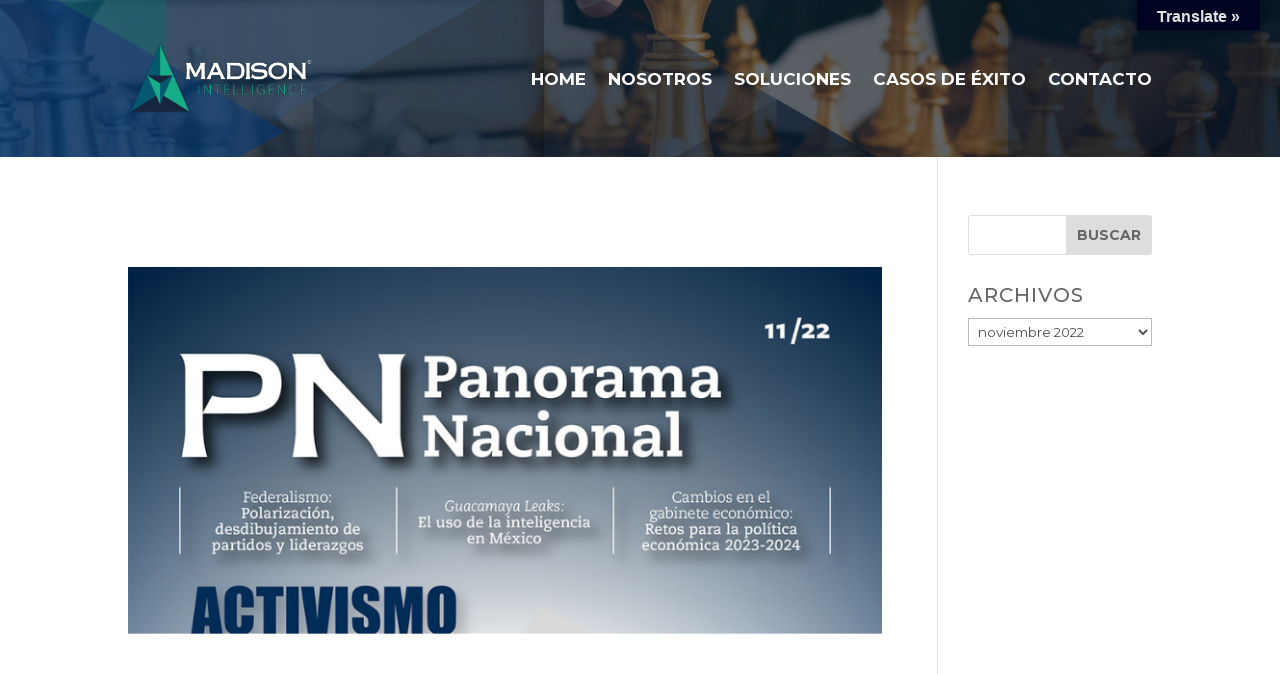

--- FILE ---
content_type: text/css
request_url: https://www.madisonintelligence.com/wp/wp-content/themes/madison/style.css?ver=4.27.4
body_size: -111
content:
/*
 Theme Name:     Madison Intelligence
 Author:         Fernando Velarde
 Author URI:     https://www.velarde.com
 Template:       Divi
 Version:        1.0.0
*/
 
 
/* =Theme customization starts here
------------------------------------------------------- */

--- FILE ---
content_type: text/css
request_url: https://www.madisonintelligence.com/wp/wp-content/et-cache/354/et-core-unified-cpt-deferred-354.min.css?ver=1763749412
body_size: 383
content:
.et-db #et-boc .et-l .et_pb_section_0_tb_footer{border-top-width:7px;border-top-color:#212121}.et-db #et-boc .et-l .et_pb_section_0_tb_footer.et_pb_section{padding-top:20px;padding-bottom:4px;margin-top:0px;margin-bottom:0px;background-color:#2b2b2b!important}.et-db #et-boc .et-l .et_pb_row_0_tb_footer.et_pb_row{padding-top:0px!important;padding-bottom:0px!important;padding-top:0px;padding-bottom:0px}.et-db #et-boc .et-l .et_pb_text_0_tb_footer,.et-db #et-boc .et-l .et_pb_text_1_tb_footer{line-height:1.8em;font-size:22px;line-height:1.8em}.et-db #et-boc .et-l .et_pb_text_0_tb_footer.et_pb_text a,.et-db #et-boc .et-l .et_pb_text_1_tb_footer.et_pb_text a,.et-db #et-boc .et-l .et_pb_text_2_tb_footer.et_pb_text a,.et-db #et-boc .et-l .et_pb_text_3_tb_footer.et_pb_text a,.et-db #et-boc .et-l .et_pb_text_4_tb_footer.et_pb_text a{color:#02b289!important}.et-db #et-boc .et-l .et_pb_text_0_tb_footer h4,.et-db #et-boc .et-l .et_pb_text_1_tb_footer h4,.et-db #et-boc .et-l .et_pb_text_2_tb_footer h4{font-weight:700;text-transform:uppercase;font-size:12px;color:#02b289!important;letter-spacing:2.6px;line-height:1.6em}.et-db #et-boc .et-l .et_pb_text_2_tb_footer{line-height:1.8em;font-size:22px;line-height:1.8em;padding-bottom:0px!important;margin-bottom:6px!important}.et-db #et-boc .et-l .et_pb_social_media_follow_network_0_tb_footer a.icon,.et-db #et-boc .et-l .et_pb_social_media_follow .et_pb_social_media_follow_network_0_tb_footer .icon:before{transition:background-color 300ms ease 0ms,background-image 300ms ease 0ms,color 300ms ease 0ms}.et-db #et-boc .et-l .et_pb_social_media_follow .et_pb_social_media_follow_network_0_tb_footer.et_pb_social_icon:hover .icon:before{color:#2b2b2b}.et-db #et-boc .et-l .et_pb_social_media_follow .et_pb_social_media_follow_network_0_tb_footer .icon:before{font-size:15px;line-height:30px;height:30px;width:30px}.et-db #et-boc .et-l .et_pb_social_media_follow .et_pb_social_media_follow_network_0_tb_footer .icon{height:30px;width:30px}.et-db #et-boc .et-l ul.et_pb_social_media_follow_0_tb_footer{margin-top:0px!important;margin-bottom:0px!important}.et-db #et-boc .et-l .et_pb_social_media_follow_0_tb_footer li a.icon:before{font-size:8px;line-height:16px;height:16px;width:16px}.et-db #et-boc .et-l .et_pb_social_media_follow_0_tb_footer li a.icon{height:16px;width:16px}.et-db #et-boc .et-l .et_pb_section_1_tb_footer.et_pb_section{padding-top:0px;padding-bottom:6px;margin-top:0px;margin-bottom:0px;background-color:#2b2b2b!important}.et-db #et-boc .et-l .et_pb_row_1_tb_footer.et_pb_row{padding-top:20px!important;padding-bottom:20px!important;margin-top:0px!important;margin-bottom:0px!important;padding-top:20px;padding-bottom:20px}.et-db #et-boc .et-l .et_pb_text_3_tb_footer.et_pb_text,.et-db #et-boc .et-l .et_pb_text_4_tb_footer.et_pb_text{color:#FFFFFF!important}.et-db #et-boc .et-l .et_pb_text_4_tb_footer{padding-bottom:0px!important;padding-left:224px!important;margin-top:-57px!important}.et-db #et-boc .et-l .et_pb_social_media_follow_network_0_tb_footer a.icon{background-color:#02b289!important}.et-db #et-boc .et-l .et_pb_social_media_follow_network_0_tb_footer a.icon:hover{background-image:initial!important;background-color:#FFFFFF!important}.et-db #et-boc .et-l .et_pb_social_media_follow_network_0_tb_footer{margin-right:5px!important}@media only screen and (max-width:980px){.et-db #et-boc .et-l .et_pb_section_0_tb_footer{border-top-width:7px;border-top-color:#212121}.et-db #et-boc .et-l .et_pb_text_0_tb_footer,.et-db #et-boc .et-l .et_pb_text_1_tb_footer,.et-db #et-boc .et-l .et_pb_text_2_tb_footer{font-size:18px}}@media only screen and (max-width:767px){.et-db #et-boc .et-l .et_pb_section_0_tb_footer{border-top-width:7px;border-top-color:#212121}.et-db #et-boc .et-l .et_pb_text_0_tb_footer,.et-db #et-boc .et-l .et_pb_text_1_tb_footer,.et-db #et-boc .et-l .et_pb_text_2_tb_footer{font-size:16px}.et-db #et-boc .et-l .et_pb_text_0_tb_footer h4,.et-db #et-boc .et-l .et_pb_text_1_tb_footer h4,.et-db #et-boc .et-l .et_pb_text_2_tb_footer h4{text-align:center}}